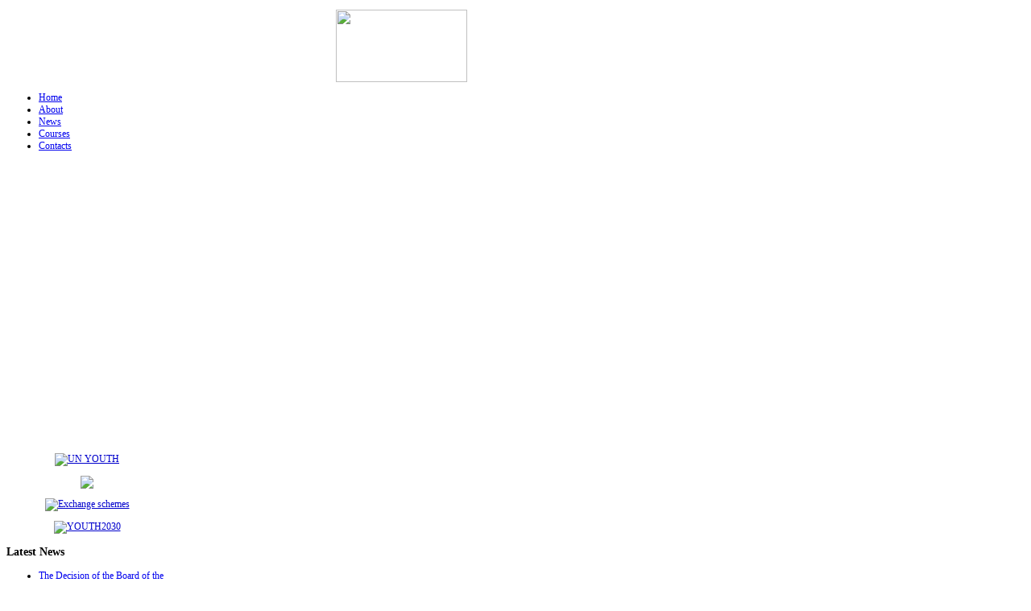

--- FILE ---
content_type: text/html; charset=utf-8
request_url: http://iuyf.org/index.php?option=com_content&view=article&id=125:partnership-between-union-of-young-farmers-and-the-union-corps-saint-lazarus-international&catid=36:news&Itemid=54
body_size: 4345
content:
<?xml version="1.0" encoding="utf-8"?><!DOCTYPE html PUBLIC "-//W3C//DTD XHTML 1.0 Transitional//EN" "http://www.w3.org/TR/xhtml1/DTD/xhtml1-transitional.dtd">
<html xmlns="http://www.w3.org/1999/xhtml" xml:lang="en-gb" lang="en-gb" dir="ltr" >
<head>

  <meta http-equiv="content-type" content="text/html; charset=utf-8" />
  <meta name="robots" content="index, follow" />
  <meta name="keywords" content="International Union of Young Farmers, Internationale Vereinigung von jungen Landwirten, Международный союз молодых фермеров, Tarptautinė jaunųjų ūkininkų sąjunga, Young Farmers, Jungen Landwirten, молодые фермеры, Jaunieji ūkininkai, Internationale Vereinigung von jungen Landwirten, Jungen Landwirten, farming basics, программа основы фермерства, основы фермерства, курсы фермеров, курсы для фермеров, обучения фермеров, обучение фермерству, фермерство, агробизнес, обучение агробизнесу, сельский бизнес, организация фермерского хозяйства" />
  <meta name="title" content="Partnership between International Union of Young Farmers and the Union Corps Saint Lazarus International" />
  <meta name="author" content="Administrator" />
  <meta name="description" content="Express-cources according FARMING BASICS STUDY PROGRAMME arranged by the Secretariat of the International Union of Young Farmers" />
  <meta name="generator" content="Joomla! 1.5 - Open Source Content Management" />
  <title>Partnership between International Union of Young Farmers and the Union Corps Saint Lazarus International</title>
  <link href="/templates/joomspirit_18/favicon.ico" rel="shortcut icon" type="image/x-icon" />
  <link rel="stylesheet" href="/modules/mod_ariimageslider/mod_ariimageslider/js/themes/nivo-slider.css" type="text/css" />
  <link rel="stylesheet" href="/modules/mod_ariimageslider/mod_ariimageslider/js/themes/default/style.css" type="text/css" />
  <style type="text/css">
    <!--
#ais_696d23e353be5_wrapper,#ais_696d23e353be5{width:950px;height:350px;}
    -->
  </style>
  <script type="text/javascript" src="/media/system/js/mootools.js"></script>
  <script type="text/javascript" src="/media/system/js/caption.js"></script>
  <script type="text/javascript" src="http://ajax.googleapis.com/ajax/libs/jquery/1.4.2/jquery.min.js"></script>
  <script type="text/javascript" src="/modules/mod_ariimageslider/mod_ariimageslider/js/jquery.noconflict.js"></script>
  <script type="text/javascript" src="/modules/mod_ariimageslider/mod_ariimageslider/js/jquery.nivo.slider.js"></script>
  <script type="text/javascript">
jQuery(window).load(function() { var $ = window.jQueryNivoSlider || jQuery; $("#ais_696d23e353be5").nivoSlider({"effect":"fold","slices":20,"pauseTime":5000}); });
  </script>
  <!--[if lt IE 7]><link rel="stylesheet" href="/modules/mod_ariimageslider/mod_ariimageslider/js/themes/default/style.ie6.css" type="text/css" /><![endif]-->

<!-- style sheet links -->
<link rel="stylesheet" href="/templates/system/css/general.css" type="text/css" />
<link rel="stylesheet" href="/templates/joomspirit_18/css/main.css" type="text/css" />
<link rel="stylesheet" href="/templates/joomspirit_18/css/moomenuh.css" type="text/css" />
<link rel="stylesheet" href="/templates/joomspirit_18/css/nav.css" type="text/css" />
<link rel="stylesheet" href="/templates/joomspirit_18/css/template.css" type="text/css" />
<link rel="stylesheet" media="screen" type="text/css" href="/templates/joomspirit_18/css/dynamic_css.php&#63;color_border_bottom=b0c6e3&amp;color_link=3c87de&amp;color_title=3c87de" />

<!--[if lt IE 9]>
<link rel="stylesheet" href="/templates/joomspirit_18/css/ie8.css" type="text/css" />
<![endif]-->

<!--[if lt IE 8]>
<link rel="stylesheet" href="/templates/joomspirit_18/css/ie7.css" type="text/css" />
<![endif]-->

<!--[if lt IE 7]>
<link rel="stylesheet" href="/templates/joomspirit_18/css/ie6.css" type="text/css" />
<script type="text/javascript" src="/templates/joomspirit_18/lib/js/iepngfix_tilebg.js"></script>
<style type="text/css">
* { behavior: url(/templates/joomspirit_18/lib/js/iepngfix.htc) }
</style>
<![endif]-->

<!-- MOOMENU HORIZONTAL-->
<script type="text/javascript" src="/templates/joomspirit_18/lib/js/moomenuh.js"></script>

</head>
<body style="font-size:0.75em;">
<div id="wrapper" style="width:980px;">
		
		<div id="header">
		
						<div id="logo" >	
								<a href="/index.php">
				<p style="text-align: center; " mce_style="text-align: center; "><img src="/images/stories/logo.gif" mce_src="/images/stories/logo.gif" width="163" height="90" style=""></p>				</a>
			
			
			</div>
						
			
			<!--	Main nav	-->
						<div id="nav_main">
							<div class="moduletable  ">
								<ul class="menu" id="main_menu"><li class="item1"><a href="/index.php?option=com_content&amp;view=frontpage&amp;Itemid=1"><span>Home</span></a></li><li class="item53"><a href="http://www.iuyf.org/"><span>About</span></a></li><li id="current" class="active item54"><a href="/index.php?option=com_content&amp;view=category&amp;layout=blog&amp;id=36&amp;Itemid=54"><span>News</span></a></li><li class="item65"><a href="/index.php?option=com_content&amp;view=article&amp;id=95&amp;Itemid=65"><span>Courses</span></a></li><li class="item55"><a href="/index.php?option=com_content&amp;view=article&amp;id=47&amp;Itemid=55"><span>Contacts</span></a></li></ul>			</div>
			

				
			</div>
						
			
			<div class="web-icons">
			
				<!--	SOCIAL LINKS	-->
								
				<!--	Translate	-->
									
				
			</div> 		<!-- 	end of web-icons 		-->	
						
		</div>	<!-- end of header-->
		
		<!--	Top module	-->
		<div id="top">
							<div class="moduletable">
					<div id="ais_696d23e353be5_wrapper" class="ari-image-slider-wrapper ari-image-slider-wCtrlNav">
	<div id="ais_696d23e353be5" class="ari-image-slider">
					<img src="/images/stories/topimg/topimg1.png" alt="" title="" class="imageslider-item" />
							<img src="/images/stories/topimg/topimg2.png" alt="" title="" class="imageslider-item" style="display:none" />
				</div>
</div>		</div>
	
				
		</div>
	
		<div id="main">
						
			<!--	left module	-->
						<div id="left" style="width:200px;">
							<div class="moduletable " >
				
								
					<div class="content-module">
						<p style="text-align: center;" mce_style="text-align: center;">
	<a href="https://www.un.org/development/desa/youth/what-we-do/un-inter-agency-network-on-youth-development.html" mce_href="https://www.un.org/development/desa/youth/what-we-do/un-inter-agency-network-on-youth-development.html" target="_blank" style="font-size: 12.16px; line-height: 15.808px; color: rgb(0, 0, 204); text-decoration: underline;" mce_style="font-size: 12.16px; line-height: 15.808px; color: #0000cc; text-decoration: underline;">
		<img mce_src="/images/banners/logo.png" src="http://www.iuyf.org/images/banners/un_youth.png" width="200" height="50" alt="UN YOUTH" title="UN YOUTH">
	</a>
</p>
<p style="text-align: center;" mce_style="text-align: center;">
	<a href="https://www.un.org/development/desa/youth/what-we-do/un-inter-agency-network-on-youth-development.html" mce_href="https://www.un.org/development/desa/youth/what-we-do/un-inter-agency-network-on-youth-development.html" target="_blank" style="font-size: 12.16px; line-height: 15.808px; color: rgb(0, 0, 204); text-decoration: underline;" mce_style="font-size: 12.16px; line-height: 15.808px; color: #0000cc; text-decoration: underline;">
		
	</a>
	<a href="http://www.fao.org/family-farming-2014/en/" mce_href="http://www.fao.org/family-farming-2014/en/" target="_blank" style="">
		<img src="/images/stories/familyfarming.png" mce_src="/images/stories/familyfarming.png" width="200">
	</a>
</p>
<p style="text-align: center;" mce_style="text-align: center;">
	<a href="https://enrd.ec.europa.eu/thematic-work/generational-renewal/exchange-schemes-young-farmers_en" mce_href="https://enrd.ec.europa.eu/thematic-work/generational-renewal/exchange-schemes-young-farmers_en" target="_blank" style="font-size: 12.16px; line-height: 15.808px; color: rgb(0, 0, 204); text-decoration: underline;" mce_style="font-size: 12.16px; line-height: 15.808px; color: #0000cc; text-decoration: underline;">
		<img mce_src="/images/stories/logo_exchange_schemes.png" src="http://www.iuyf.org/images/stories/logo_exchange_schemes.png" width="200" alt="Exchange schemes" title="YOUTH2030"></a></p><p style="text-align: center;" mce_style="text-align: center;">

<a href="https://www.un.org/youthenvoy/youth-un/" mce_href="https://www.un.org/youthenvoy/youth-un/" target="_blank" style="color: #0000cc; text-decoration-line: underline; font-size: 12.16px; line-height: 15.808px;" mce_style="color: #0000cc; text-decoration-line: underline; font-size: 12.16px; line-height: 15.808px;"><img src="/images/youth2030.png" mce_src="/images/youth2030.png" border="0" alt="YOUTH2030" title="YOUTH2030" width="200" height="50"></a></p>					</div>
				
			</div>
						<div class="moduletable " >
				
										<h3 class="module"><span>Latest</span> News</h3>
								
					<div class="content-module">
						<ul class="latestnews">
	<li class="latestnews">
		<a href="/index.php?option=com_content&amp;view=article&amp;id=128:the-decision-of-the-board-of-the-international-union-of-young-farmers-of-01-december-2020-on-the-youth2030-strategy&amp;catid=36:news&amp;Itemid=54" class="latestnews">
			The Decision of the Board of the International Union of Young Farmers of 01 December 2020 on the Youth2030 Strategy</a>
	</li>
	<li class="latestnews">
		<a href="/index.php?option=com_content&amp;view=article&amp;id=126:international-rural-tourism-project-lt-ru-1-042-livehistory&amp;catid=36:news&amp;Itemid=54" class="latestnews">
			International Rural Tourism Project “LT-RU-1-042 LiveHistory”</a>
	</li>
	<li class="latestnews">
		<a href="/index.php?option=com_content&amp;view=article&amp;id=125:partnership-between-union-of-young-farmers-and-the-union-corps-saint-lazarus-international&amp;catid=36:news&amp;Itemid=54" class="latestnews">
			Partnership between International Union of Young Farmers and the Union Corps Saint Lazarus International</a>
	</li>
	<li class="latestnews">
		<a href="/index.php?option=com_content&amp;view=article&amp;id=124:biochem-zusatzstoffe-handels-celebrates-30th-anniversary&amp;catid=36:news&amp;Itemid=54" class="latestnews">
			Biochem Zusatzstoffe Handels celebrates 30th anniversary</a>
	</li>
	<li class="latestnews">
		<a href="/index.php?option=com_content&amp;view=article&amp;id=119%3Agreen-is-life&amp;catid=35%3Aevents&amp;Itemid=54" class="latestnews">
			GREEN IS LIFE</a>
	</li>
</ul>					</div>
				
			</div>
						<div class="moduletable " >
				
										<h3 class="module">Popular</h3>
								
					<div class="content-module">
						<ul class="mostread">
	<li class="mostread">
		<a href="/index.php?option=com_content&amp;view=article&amp;id=48:about&amp;catid=34:about&amp;Itemid=53" class="mostread">
			About</a>
	</li>
	<li class="mostread">
		<a href="/index.php?option=com_content&amp;view=article&amp;id=95:courses&amp;catid=34:about&amp;Itemid=65" class="mostread">
			Courses</a>
	</li>
	<li class="mostread">
		<a href="/index.php?option=com_content&amp;view=article&amp;id=124:biochem-zusatzstoffe-handels-celebrates-30th-anniversary&amp;catid=36:news&amp;Itemid=54" class="mostread">
			Biochem Zusatzstoffe Handels celebrates 30th anniversary</a>
	</li>
	<li class="mostread">
		<a href="/index.php?option=com_content&amp;view=article&amp;id=91:eu-wheat-crops-need-sun-after-wet-summer-start&amp;catid=36:news&amp;Itemid=54" class="mostread">
			EU wheat crops need sun after wet summer start</a>
	</li>
	<li class="mostread">
		<a href="/index.php?option=com_content&amp;view=article&amp;id=92:tax-exemptions-for-agriculture-are-extended&amp;catid=36:news&amp;Itemid=54" class="mostread">
			Tax exemptions for agriculture are extended</a>
	</li>
</ul>					</div>
				
			</div>
						<div class="moduletable " >
				
										<h3 class="module">Archive</h3>
								
					<div class="content-module">
						<ul>
		<li>
		<a href="/index.php?option=com_content&amp;view=archive&amp;year=2012&amp;month=08&amp;Itemid=54">
			August, 2012</a>
	</li>
		<li>
		<a href="/index.php?option=com_content&amp;view=archive&amp;year=2012&amp;month=06&amp;Itemid=54">
			June, 2012</a>
	</li>
		<li>
		<a href="/index.php?option=com_content&amp;view=archive&amp;year=2012&amp;month=01&amp;Itemid=54">
			January, 2012</a>
	</li>
		<li>
		<a href="/index.php?option=com_content&amp;view=archive&amp;year=2011&amp;month=09&amp;Itemid=54">
			September, 2011</a>
	</li>
		<li>
		<a href="/index.php?option=com_content&amp;view=archive&amp;year=2011&amp;month=08&amp;Itemid=54">
			August, 2011</a>
	</li>
		<li>
		<a href="/index.php?option=com_content&amp;view=archive&amp;year=2011&amp;month=07&amp;Itemid=54">
			July, 2011</a>
	</li>
		<li>
		<a href="/index.php?option=com_content&amp;view=archive&amp;year=2011&amp;month=06&amp;Itemid=54">
			June, 2011</a>
	</li>
	</ul>					</div>
				
			</div>
			
			</div>
						<!--	right module	-->
						
			
			<div id="content">
			
				<!--  USER 1, 2, 3 -->
				  <!--	END OF USERS TOP	-->		
			
				<!--  MAIN COMPONENT -->
				<div id="main_component">
					
					
<p class="buttonheading">
	</p>
<h1 class="contentheading">
	Partnership<span> between International Union of Young Farmers and the Union Corps Saint Lazarus International</span></h1>
<div class="text-article">
<p>On the 27 of July 2019 has been agreed a partnership between two international non-governmental organizations – the International Union of Young Farmers and the <span mce_name="em" mce_style="font-style: italic;" style="" class="Apple-style-span" mce_fixed="1">Union Corps Saint Lazarus International.</span></p>
<p>The <span mce_name="em" mce_style="font-style: italic;" style="" class="Apple-style-span" mce_fixed="1">Union Corps Saint Lazarus International since 2014 accredited in Special Consultative Status and since 2019 in General Consultative Status in with </span>United Nations Economic and Social Council in New York, Geneva and Vienna and it is relevant for it to share its experience in the field of protection of human rights and freedoms. The <span mce_name="em" mce_style="font-style: italic;" style="" class="Apple-style-span" mce_fixed="1">Union Corps Saint Lazarus International 2017 nominated for the Nobel Peace Prize.</span></p>
<p>In Europe level, the European Social Charter and its Additional Protocols protect the human social and economic rights. Issues related to the International Union of Young Farmers and the <span mce_name="em" mce_style="font-style: italic;" style="" class="Apple-style-span" mce_fixed="1">Union Corps Saint Lazarus International</span> acquisition of the consultative status with the Council of Europe were discussed.</p>
<p>&nbsp;<img src="/images/stories/lazaruspartnership.jpg" mce_src="/images/stories/lazaruspartnership.jpg" alt="" title="Union of Young Farmers and the Union Corps Saint Lazarus International." width="100%"></p>
<p>In the photo: the Secretary of the International Union of Young Farmers Sergejus Ivanovas (centre) and the leaders of the <span mce_name="em" mce_style="font-style: italic;" style="" class="Apple-style-span" mce_fixed="1">Union Corps Saint Lazarus International</span></p>
			<table align="center" class="pagenav">
			<tr>
				<th class="pagenav_prev">
					<a href="/index.php?option=com_content&amp;view=article&amp;id=126:international-rural-tourism-project-lt-ru-1-042-livehistory&amp;catid=36:news&amp;Itemid=54">&lt; Prev</a>
				</th>
				<td width="50">
					&nbsp;
				</td>
				<th class="pagenav_next">
					<a href="/index.php?option=com_content&amp;view=article&amp;id=124:biochem-zusatzstoffe-handels-celebrates-30th-anniversary&amp;catid=36:news&amp;Itemid=54">Next &gt;</a>
				</th>
			</tr>
			</table></div>

					<div style="display:none;text-indent:-9999px;font-size:0;line-height:0;"><a href="http://www.joomspirit.com" title="free joomla template">free joomla template</a></div>				</div>
			
				<!--  USER 4, 5, 6 -->
				  <!--	END OF USERS BOTTOM	-->				
			
			
			</div>	<!-- end of content	-->
			<div class="clr"></div>
			
		
		</div>	<!-- end of main -->
		
	
		<!--	Footer	-->
		<div id="footer">
						
						<div id="bottom_menu">
	<!--						<div class="moduletable  ">
								<ul class="menu"><li class="item1"><a href="/index.php?option=com_content&amp;view=frontpage&amp;Itemid=1"><span>Home</span></a></li><li class="item53"><a href="http://www.iuyf.org/"><span>About</span></a></li><li id="current" class="active item54"><a href="/index.php?option=com_content&amp;view=category&amp;layout=blog&amp;id=36&amp;Itemid=54"><span>News</span></a></li><li class="item65"><a href="/index.php?option=com_content&amp;view=article&amp;id=95&amp;Itemid=65"><span>Courses</span></a></li><li class="item55"><a href="/index.php?option=com_content&amp;view=article&amp;id=47&amp;Itemid=55"><span>Contacts</span></a></li></ul>			</div>
			
			</div>
								
																
		</div>
		<div class="js" ><a id="jslink" target="_blank" href="http://www.joomspirit.com" title="template JoomSpirit">template JoomSpirit</a></div>	-->Copyright International Union of Young Farmers © 2012. Made by <a href="mailto:andriusign@gmail.com">A I\I D</a>
</div>


</body>
</html>